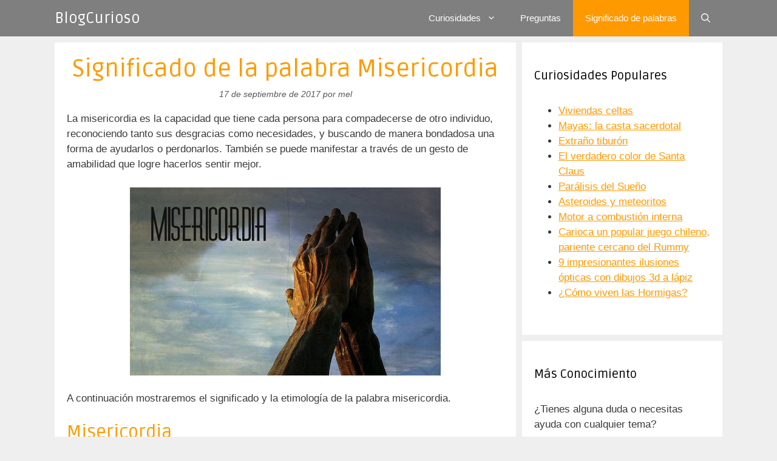

--- FILE ---
content_type: text/html; charset=UTF-8
request_url: https://www.blogcurioso.com/significado-de-la-palabra-misericordia/
body_size: 7286
content:
<!DOCTYPE html><html lang="es"><head><meta charset="UTF-8"><link rel="preconnect" href="https://fonts.gstatic.com/" crossorigin /><script>WebFontConfig={google:{families:["Ruda:regular,700,900&display=swap"]}};if ( typeof WebFont === "object" && typeof WebFont.load === "function" ) { WebFont.load( WebFontConfig ); }</script><script data-optimized="1" src="https://www.blogcurioso.com/wp-content/plugins/litespeed-cache/assets/js/webfontloader.min.js"></script><link data-optimized="2" rel="stylesheet" href="https://www.blogcurioso.com/wp-content/litespeed/css/043bf27b38e7681724a64c9b6f89f493.css?ver=310ac" /><meta name='robots' content='index, follow, max-image-preview:large, max-snippet:-1, max-video-preview:-1' /><meta name="viewport" content="width=device-width, initial-scale=1"><title>Significado de la palabra Misericordia</title><link rel="canonical" href="https://www.blogcurioso.com/significado-de-la-palabra-misericordia/" /><meta property="og:locale" content="es_ES" /><meta property="og:type" content="article" /><meta property="og:title" content="Significado de la palabra Misericordia" /><meta property="og:url" content="https://www.blogcurioso.com/significado-de-la-palabra-misericordia/" /><meta property="og:site_name" content="BlogCurioso" /><meta property="article:publisher" content="https://www.facebook.com/bcurioso" /><meta property="article:published_time" content="2017-09-17T15:13:02+00:00" /><meta property="article:modified_time" content="2017-09-14T15:20:06+00:00" /><meta property="og:image" content="https://www.blogcurioso.com/wp-content/uploads/2017/09/misericordia.jpg" /><meta property="og:image:width" content="512" /><meta property="og:image:height" content="310" /><meta property="og:image:type" content="image/jpeg" /><meta name="author" content="mel" /><meta name="twitter:label1" content="Escrito por" /><meta name="twitter:data1" content="mel" /><meta name="twitter:label2" content="Tiempo de lectura" /><meta name="twitter:data2" content="2 minutos" /> <script type="application/ld+json" class="yoast-schema-graph">{"@context":"https://schema.org","@graph":[{"@type":"WebPage","@id":"https://www.blogcurioso.com/significado-de-la-palabra-misericordia/","url":"https://www.blogcurioso.com/significado-de-la-palabra-misericordia/","name":"Significado de la palabra Misericordia","isPartOf":{"@id":"https://www.blogcurioso.com/#website"},"primaryImageOfPage":{"@id":"https://www.blogcurioso.com/significado-de-la-palabra-misericordia/#primaryimage"},"image":{"@id":"https://www.blogcurioso.com/significado-de-la-palabra-misericordia/#primaryimage"},"thumbnailUrl":"https://www.blogcurioso.com/wp-content/uploads/2017/09/misericordia.jpg","datePublished":"2017-09-17T15:13:02+00:00","dateModified":"2017-09-14T15:20:06+00:00","author":{"@id":"https://www.blogcurioso.com/#/schema/person/f022169ac01ec7257594ed05f0f50664"},"breadcrumb":{"@id":"https://www.blogcurioso.com/significado-de-la-palabra-misericordia/#breadcrumb"},"inLanguage":"es","potentialAction":[{"@type":"ReadAction","target":["https://www.blogcurioso.com/significado-de-la-palabra-misericordia/"]}]},{"@type":"ImageObject","inLanguage":"es","@id":"https://www.blogcurioso.com/significado-de-la-palabra-misericordia/#primaryimage","url":"https://www.blogcurioso.com/wp-content/uploads/2017/09/misericordia.jpg","contentUrl":"https://www.blogcurioso.com/wp-content/uploads/2017/09/misericordia.jpg","width":512,"height":310,"caption":"Misericordia"},{"@type":"BreadcrumbList","@id":"https://www.blogcurioso.com/significado-de-la-palabra-misericordia/#breadcrumb","itemListElement":[{"@type":"ListItem","position":1,"name":"Portada","item":"https://www.blogcurioso.com/"},{"@type":"ListItem","position":2,"name":"Significado de la palabra Misericordia"}]},{"@type":"WebSite","@id":"https://www.blogcurioso.com/#website","url":"https://www.blogcurioso.com/","name":"BlogCurioso","description":"Blog de cosas interesantes y curiosas","potentialAction":[{"@type":"SearchAction","target":{"@type":"EntryPoint","urlTemplate":"https://www.blogcurioso.com/?s={search_term_string}"},"query-input":"required name=search_term_string"}],"inLanguage":"es"},{"@type":"Person","@id":"https://www.blogcurioso.com/#/schema/person/f022169ac01ec7257594ed05f0f50664","name":"mel","url":"https://www.blogcurioso.com/author/mel/"}]}</script> <link href='https://fonts.gstatic.com' crossorigin rel='preconnect' /><link href='https://fonts.googleapis.com' crossorigin rel='preconnect' /><link rel="alternate" type="application/rss+xml" title="BlogCurioso &raquo; Feed" href="https://www.blogcurioso.com/feed/" /><link rel="alternate" type="application/rss+xml" title="BlogCurioso &raquo; Feed de los comentarios" href="https://www.blogcurioso.com/comments/feed/" /><link rel="alternate" type="application/rss+xml" title="BlogCurioso &raquo; Comentario Significado de la palabra Misericordia del feed" href="https://www.blogcurioso.com/significado-de-la-palabra-misericordia/feed/" /> <script id="wpp-json" type="application/json">{"sampling_active":0,"sampling_rate":100,"ajax_url":"https:\/\/www.blogcurioso.com\/wp-json\/wordpress-popular-posts\/v1\/popular-posts","api_url":"https:\/\/www.blogcurioso.com\/wp-json\/wordpress-popular-posts","ID":7963,"token":"563bdbb8d9","lang":0,"debug":0}</script> <script data-optimized="1" src="https://www.blogcurioso.com/wp-content/litespeed/js/0b78305c0f788ec65fdf7e4f350f594a.js?ver=f594a" id="wpp-js-js"></script> <link rel="https://api.w.org/" href="https://www.blogcurioso.com/wp-json/" /><link rel="alternate" type="application/json" href="https://www.blogcurioso.com/wp-json/wp/v2/posts/7963" /><link rel="EditURI" type="application/rsd+xml" title="RSD" href="https://www.blogcurioso.com/xmlrpc.php?rsd" /><meta name="generator" content="WordPress 6.4.7" /><link rel='shortlink' href='https://www.blogcurioso.com/?p=7963' /><link rel="alternate" type="application/json+oembed" href="https://www.blogcurioso.com/wp-json/oembed/1.0/embed?url=https%3A%2F%2Fwww.blogcurioso.com%2Fsignificado-de-la-palabra-misericordia%2F" /><link rel="alternate" type="text/xml+oembed" href="https://www.blogcurioso.com/wp-json/oembed/1.0/embed?url=https%3A%2F%2Fwww.blogcurioso.com%2Fsignificado-de-la-palabra-misericordia%2F&#038;format=xml" /><link rel="pingback" href="https://www.blogcurioso.com/xmlrpc.php">
 <script async src="https://www.googletagmanager.com/gtag/js?id=UA-99190-33"></script> <script>window.dataLayer = window.dataLayer || [];
  function gtag(){dataLayer.push(arguments);}
  gtag('js', new Date());
  gtag('config', 'UA-99190-33');</script> </head><body class="post-template-default single single-post postid-7963 single-format-standard wp-embed-responsive post-image-above-header post-image-aligned-center sticky-menu-fade mobile-header right-sidebar nav-below-header separate-containers fluid-header active-footer-widgets-3 nav-search-enabled nav-aligned-right header-aligned-left dropdown-hover" itemtype="https://schema.org/Blog" itemscope>
<a class="screen-reader-text skip-link" href="#content" title="Saltar al contenido">Saltar al contenido</a><nav id="mobile-header" itemtype="https://schema.org/SiteNavigationElement" itemscope class="main-navigation mobile-header-navigation has-branding"><div class="inside-navigation grid-container grid-parent"><form method="get" class="search-form navigation-search" action="https://www.blogcurioso.com/">
<input type="search" class="search-field" value="" name="s" title="Buscar" /></form><div class="navigation-branding"><p class="main-title" itemprop="headline">
<a href="https://www.blogcurioso.com/" rel="home">
BlogCurioso
</a></p></div><div class="mobile-bar-items">
<span class="search-item">
<a aria-label="Abrir la barra de búsqueda" href="#">
<span class="gp-icon icon-search"><svg viewBox="0 0 512 512" aria-hidden="true" xmlns="http://www.w3.org/2000/svg" width="1em" height="1em"><path fill-rule="evenodd" clip-rule="evenodd" d="M208 48c-88.366 0-160 71.634-160 160s71.634 160 160 160 160-71.634 160-160S296.366 48 208 48zM0 208C0 93.125 93.125 0 208 0s208 93.125 208 208c0 48.741-16.765 93.566-44.843 129.024l133.826 134.018c9.366 9.379 9.355 24.575-.025 33.941-9.379 9.366-24.575 9.355-33.941-.025L337.238 370.987C301.747 399.167 256.839 416 208 416 93.125 416 0 322.875 0 208z" /></svg><svg viewBox="0 0 512 512" aria-hidden="true" xmlns="http://www.w3.org/2000/svg" width="1em" height="1em"><path d="M71.029 71.029c9.373-9.372 24.569-9.372 33.942 0L256 222.059l151.029-151.03c9.373-9.372 24.569-9.372 33.942 0 9.372 9.373 9.372 24.569 0 33.942L289.941 256l151.03 151.029c9.372 9.373 9.372 24.569 0 33.942-9.373 9.372-24.569 9.372-33.942 0L256 289.941l-151.029 151.03c-9.373 9.372-24.569 9.372-33.942 0-9.372-9.373-9.372-24.569 0-33.942L222.059 256 71.029 104.971c-9.372-9.373-9.372-24.569 0-33.942z" /></svg></span>				</a>
</span></div>
<button class="menu-toggle" aria-controls="mobile-menu" aria-expanded="false">
<span class="gp-icon icon-menu-bars"><svg viewBox="0 0 512 512" aria-hidden="true" xmlns="http://www.w3.org/2000/svg" width="1em" height="1em"><path d="M0 96c0-13.255 10.745-24 24-24h464c13.255 0 24 10.745 24 24s-10.745 24-24 24H24c-13.255 0-24-10.745-24-24zm0 160c0-13.255 10.745-24 24-24h464c13.255 0 24 10.745 24 24s-10.745 24-24 24H24c-13.255 0-24-10.745-24-24zm0 160c0-13.255 10.745-24 24-24h464c13.255 0 24 10.745 24 24s-10.745 24-24 24H24c-13.255 0-24-10.745-24-24z" /></svg><svg viewBox="0 0 512 512" aria-hidden="true" xmlns="http://www.w3.org/2000/svg" width="1em" height="1em"><path d="M71.029 71.029c9.373-9.372 24.569-9.372 33.942 0L256 222.059l151.029-151.03c9.373-9.372 24.569-9.372 33.942 0 9.372 9.373 9.372 24.569 0 33.942L289.941 256l151.03 151.029c9.372 9.373 9.372 24.569 0 33.942-9.373 9.372-24.569 9.372-33.942 0L256 289.941l-151.029 151.03c-9.373 9.372-24.569 9.372-33.942 0-9.372-9.373-9.372-24.569 0-33.942L222.059 256 71.029 104.971c-9.372-9.373-9.372-24.569 0-33.942z" /></svg></span><span class="mobile-menu">Menú</span>					</button><div id="mobile-menu" class="main-nav"><ul id="menu-principal" class=" menu sf-menu"><li id="menu-item-7434" class="menu-item menu-item-type-custom menu-item-object-custom menu-item-has-children menu-item-7434"><a href="#">Curiosidades<span role="presentation" class="dropdown-menu-toggle"><span class="gp-icon icon-arrow"><svg viewBox="0 0 330 512" aria-hidden="true" xmlns="http://www.w3.org/2000/svg" width="1em" height="1em"><path d="M305.913 197.085c0 2.266-1.133 4.815-2.833 6.514L171.087 335.593c-1.7 1.7-4.249 2.832-6.515 2.832s-4.815-1.133-6.515-2.832L26.064 203.599c-1.7-1.7-2.832-4.248-2.832-6.514s1.132-4.816 2.832-6.515l14.162-14.163c1.7-1.699 3.966-2.832 6.515-2.832 2.266 0 4.815 1.133 6.515 2.832l111.316 111.317 111.316-111.317c1.7-1.699 4.249-2.832 6.515-2.832s4.815 1.133 6.515 2.832l14.162 14.163c1.7 1.7 2.833 4.249 2.833 6.515z" /></svg></span></span></a><ul class="sub-menu"><li id="menu-item-6703" class="menu-item menu-item-type-taxonomy menu-item-object-category menu-item-6703"><a href="https://www.blogcurioso.com/cat/curiosidades-culturales/">Curiosidades culturales</a></li><li id="menu-item-6705" class="menu-item menu-item-type-taxonomy menu-item-object-category menu-item-6705"><a href="https://www.blogcurioso.com/cat/curiosidades-de-animales/">Curiosidades de animales</a></li><li id="menu-item-6707" class="menu-item menu-item-type-taxonomy menu-item-object-category menu-item-6707"><a href="https://www.blogcurioso.com/cat/curiosidades-tecnologicas/">Curiosidades tecnológicas</a></li><li id="menu-item-6709" class="menu-item menu-item-type-taxonomy menu-item-object-category menu-item-6709"><a href="https://www.blogcurioso.com/cat/curiosidades-de-la-naturaleza/">Curiosidades de la naturaleza</a></li><li id="menu-item-8061" class="menu-item menu-item-type-taxonomy menu-item-object-category menu-item-8061"><a href="https://www.blogcurioso.com/cat/curiosidades-de-la-historia/">Curiosidades de la historia</a></li><li id="menu-item-6706" class="menu-item menu-item-type-taxonomy menu-item-object-category menu-item-6706"><a href="https://www.blogcurioso.com/cat/curiosidades-varias/">Curiosidades varias</a></li></ul></li><li id="menu-item-7433" class="menu-item menu-item-type-taxonomy menu-item-object-category menu-item-7433"><a href="https://www.blogcurioso.com/cat/preguntas/">Preguntas</a></li><li id="menu-item-8060" class="menu-item menu-item-type-taxonomy menu-item-object-category current-post-ancestor current-menu-parent current-post-parent menu-item-8060"><a href="https://www.blogcurioso.com/cat/significado-de-palabras/">Significado de palabras</a></li><li class="search-item menu-item-align-right"><a aria-label="Abrir la barra de búsqueda" href="#"><span class="gp-icon icon-search"><svg viewBox="0 0 512 512" aria-hidden="true" xmlns="http://www.w3.org/2000/svg" width="1em" height="1em"><path fill-rule="evenodd" clip-rule="evenodd" d="M208 48c-88.366 0-160 71.634-160 160s71.634 160 160 160 160-71.634 160-160S296.366 48 208 48zM0 208C0 93.125 93.125 0 208 0s208 93.125 208 208c0 48.741-16.765 93.566-44.843 129.024l133.826 134.018c9.366 9.379 9.355 24.575-.025 33.941-9.379 9.366-24.575 9.355-33.941-.025L337.238 370.987C301.747 399.167 256.839 416 208 416 93.125 416 0 322.875 0 208z" /></svg><svg viewBox="0 0 512 512" aria-hidden="true" xmlns="http://www.w3.org/2000/svg" width="1em" height="1em"><path d="M71.029 71.029c9.373-9.372 24.569-9.372 33.942 0L256 222.059l151.029-151.03c9.373-9.372 24.569-9.372 33.942 0 9.372 9.373 9.372 24.569 0 33.942L289.941 256l151.03 151.029c9.372 9.373 9.372 24.569 0 33.942-9.373 9.372-24.569 9.372-33.942 0L256 289.941l-151.029 151.03c-9.373 9.372-24.569 9.372-33.942 0-9.372-9.373-9.372-24.569 0-33.942L222.059 256 71.029 104.971c-9.372-9.373-9.372-24.569 0-33.942z" /></svg></span></a></li></ul></div></div></nav><nav class="has-branding main-navigation sub-menu-right" id="site-navigation" aria-label="Principal"  itemtype="https://schema.org/SiteNavigationElement" itemscope><div class="inside-navigation grid-container grid-parent"><div class="navigation-branding"><p class="main-title" itemprop="headline">
<a href="https://www.blogcurioso.com/" rel="home">
BlogCurioso
</a></p></div><form method="get" class="search-form navigation-search" action="https://www.blogcurioso.com/">
<input type="search" class="search-field" value="" name="s" title="Buscar" /></form><div class="mobile-bar-items">
<span class="search-item">
<a aria-label="Abrir la barra de búsqueda" href="#">
<span class="gp-icon icon-search"><svg viewBox="0 0 512 512" aria-hidden="true" xmlns="http://www.w3.org/2000/svg" width="1em" height="1em"><path fill-rule="evenodd" clip-rule="evenodd" d="M208 48c-88.366 0-160 71.634-160 160s71.634 160 160 160 160-71.634 160-160S296.366 48 208 48zM0 208C0 93.125 93.125 0 208 0s208 93.125 208 208c0 48.741-16.765 93.566-44.843 129.024l133.826 134.018c9.366 9.379 9.355 24.575-.025 33.941-9.379 9.366-24.575 9.355-33.941-.025L337.238 370.987C301.747 399.167 256.839 416 208 416 93.125 416 0 322.875 0 208z" /></svg><svg viewBox="0 0 512 512" aria-hidden="true" xmlns="http://www.w3.org/2000/svg" width="1em" height="1em"><path d="M71.029 71.029c9.373-9.372 24.569-9.372 33.942 0L256 222.059l151.029-151.03c9.373-9.372 24.569-9.372 33.942 0 9.372 9.373 9.372 24.569 0 33.942L289.941 256l151.03 151.029c9.372 9.373 9.372 24.569 0 33.942-9.373 9.372-24.569 9.372-33.942 0L256 289.941l-151.029 151.03c-9.373 9.372-24.569 9.372-33.942 0-9.372-9.373-9.372-24.569 0-33.942L222.059 256 71.029 104.971c-9.372-9.373-9.372-24.569 0-33.942z" /></svg></span>				</a>
</span></div>
<button class="menu-toggle" aria-controls="primary-menu" aria-expanded="false">
<span class="gp-icon icon-menu-bars"><svg viewBox="0 0 512 512" aria-hidden="true" xmlns="http://www.w3.org/2000/svg" width="1em" height="1em"><path d="M0 96c0-13.255 10.745-24 24-24h464c13.255 0 24 10.745 24 24s-10.745 24-24 24H24c-13.255 0-24-10.745-24-24zm0 160c0-13.255 10.745-24 24-24h464c13.255 0 24 10.745 24 24s-10.745 24-24 24H24c-13.255 0-24-10.745-24-24zm0 160c0-13.255 10.745-24 24-24h464c13.255 0 24 10.745 24 24s-10.745 24-24 24H24c-13.255 0-24-10.745-24-24z" /></svg><svg viewBox="0 0 512 512" aria-hidden="true" xmlns="http://www.w3.org/2000/svg" width="1em" height="1em"><path d="M71.029 71.029c9.373-9.372 24.569-9.372 33.942 0L256 222.059l151.029-151.03c9.373-9.372 24.569-9.372 33.942 0 9.372 9.373 9.372 24.569 0 33.942L289.941 256l151.03 151.029c9.372 9.373 9.372 24.569 0 33.942-9.373 9.372-24.569 9.372-33.942 0L256 289.941l-151.029 151.03c-9.373 9.372-24.569 9.372-33.942 0-9.372-9.373-9.372-24.569 0-33.942L222.059 256 71.029 104.971c-9.372-9.373-9.372-24.569 0-33.942z" /></svg></span><span class="mobile-menu">Menú</span>				</button><div id="primary-menu" class="main-nav"><ul id="menu-principal-1" class=" menu sf-menu"><li class="menu-item menu-item-type-custom menu-item-object-custom menu-item-has-children menu-item-7434"><a href="#">Curiosidades<span role="presentation" class="dropdown-menu-toggle"><span class="gp-icon icon-arrow"><svg viewBox="0 0 330 512" aria-hidden="true" xmlns="http://www.w3.org/2000/svg" width="1em" height="1em"><path d="M305.913 197.085c0 2.266-1.133 4.815-2.833 6.514L171.087 335.593c-1.7 1.7-4.249 2.832-6.515 2.832s-4.815-1.133-6.515-2.832L26.064 203.599c-1.7-1.7-2.832-4.248-2.832-6.514s1.132-4.816 2.832-6.515l14.162-14.163c1.7-1.699 3.966-2.832 6.515-2.832 2.266 0 4.815 1.133 6.515 2.832l111.316 111.317 111.316-111.317c1.7-1.699 4.249-2.832 6.515-2.832s4.815 1.133 6.515 2.832l14.162 14.163c1.7 1.7 2.833 4.249 2.833 6.515z" /></svg></span></span></a><ul class="sub-menu"><li class="menu-item menu-item-type-taxonomy menu-item-object-category menu-item-6703"><a href="https://www.blogcurioso.com/cat/curiosidades-culturales/">Curiosidades culturales</a></li><li class="menu-item menu-item-type-taxonomy menu-item-object-category menu-item-6705"><a href="https://www.blogcurioso.com/cat/curiosidades-de-animales/">Curiosidades de animales</a></li><li class="menu-item menu-item-type-taxonomy menu-item-object-category menu-item-6707"><a href="https://www.blogcurioso.com/cat/curiosidades-tecnologicas/">Curiosidades tecnológicas</a></li><li class="menu-item menu-item-type-taxonomy menu-item-object-category menu-item-6709"><a href="https://www.blogcurioso.com/cat/curiosidades-de-la-naturaleza/">Curiosidades de la naturaleza</a></li><li class="menu-item menu-item-type-taxonomy menu-item-object-category menu-item-8061"><a href="https://www.blogcurioso.com/cat/curiosidades-de-la-historia/">Curiosidades de la historia</a></li><li class="menu-item menu-item-type-taxonomy menu-item-object-category menu-item-6706"><a href="https://www.blogcurioso.com/cat/curiosidades-varias/">Curiosidades varias</a></li></ul></li><li class="menu-item menu-item-type-taxonomy menu-item-object-category menu-item-7433"><a href="https://www.blogcurioso.com/cat/preguntas/">Preguntas</a></li><li class="menu-item menu-item-type-taxonomy menu-item-object-category current-post-ancestor current-menu-parent current-post-parent menu-item-8060"><a href="https://www.blogcurioso.com/cat/significado-de-palabras/">Significado de palabras</a></li><li class="search-item menu-item-align-right"><a aria-label="Abrir la barra de búsqueda" href="#"><span class="gp-icon icon-search"><svg viewBox="0 0 512 512" aria-hidden="true" xmlns="http://www.w3.org/2000/svg" width="1em" height="1em"><path fill-rule="evenodd" clip-rule="evenodd" d="M208 48c-88.366 0-160 71.634-160 160s71.634 160 160 160 160-71.634 160-160S296.366 48 208 48zM0 208C0 93.125 93.125 0 208 0s208 93.125 208 208c0 48.741-16.765 93.566-44.843 129.024l133.826 134.018c9.366 9.379 9.355 24.575-.025 33.941-9.379 9.366-24.575 9.355-33.941-.025L337.238 370.987C301.747 399.167 256.839 416 208 416 93.125 416 0 322.875 0 208z" /></svg><svg viewBox="0 0 512 512" aria-hidden="true" xmlns="http://www.w3.org/2000/svg" width="1em" height="1em"><path d="M71.029 71.029c9.373-9.372 24.569-9.372 33.942 0L256 222.059l151.029-151.03c9.373-9.372 24.569-9.372 33.942 0 9.372 9.373 9.372 24.569 0 33.942L289.941 256l151.03 151.029c9.372 9.373 9.372 24.569 0 33.942-9.373 9.372-24.569 9.372-33.942 0L256 289.941l-151.029 151.03c-9.373 9.372-24.569 9.372-33.942 0-9.372-9.373-9.372-24.569 0-33.942L222.059 256 71.029 104.971c-9.372-9.373-9.372-24.569 0-33.942z" /></svg></span></a></li></ul></div></div></nav><div class="site grid-container container hfeed grid-parent" id="page"><div class="site-content" id="content"><div class="content-area grid-parent mobile-grid-100 grid-70 tablet-grid-70" id="primary"><main class="site-main" id="main"><article id="post-7963" class="post-7963 post type-post status-publish format-standard has-post-thumbnail hentry category-significado-de-palabras" itemtype="https://schema.org/CreativeWork" itemscope><div class="inside-article"><header class="entry-header"><h1 class="entry-title" itemprop="headline">Significado de la palabra Misericordia</h1><div class="entry-meta">
<span class="posted-on"><time class="entry-date published" datetime="2017-09-17T09:13:02-06:00" itemprop="datePublished">17 de septiembre de 2017</time></span> <span class="byline">por <span class="author vcard" itemprop="author" itemtype="https://schema.org/Person" itemscope><a class="url fn n" href="https://www.blogcurioso.com/author/mel/" title="Ver todas las entradas de mel" rel="author" itemprop="url"><span class="author-name" itemprop="name">mel</span></a></span></span></div></header><div class="entry-content" itemprop="text"><p>La misericordia es la capacidad que tiene cada persona para compadecerse de otro individuo, reconociendo tanto sus desgracias como necesidades, y buscando de manera bondadosa una forma de ayudarlos o perdonarlos. También se puede manifestar a través de un gesto de amabilidad que logre hacerlos sentir mejor.</p><p><img fetchpriority="high" decoding="async" class="aligncenter size-full wp-image-7964" src="https://www.blogcurioso.com/wp-content/uploads/2017/09/misericordia.jpg" alt="Misericordia" width="512" height="310" /></p><p>A continuación mostraremos el significado y la etimología de la palabra misericordia.</p><h2>Misericordia</h2><p>El origen del término tiene su base en el latín, y resulta de la composición de dos vocablos en esa lengua: “miser” que significa “desdichado” y “cor” o “cordis” que se traduce como “corazón”. A esto se le suma el sufijo “-ia”, y da como resultado la palabra “misericordia”.</p><p>En el ámbito religioso; ya sea con respecto al Dios cristiano, del judaísmo, hinduismo, u otra doctrina; la virtud de la misericordia es considerada como una de las características inherentes a la deidad, siendo uno de sus principales atributos. Se entiende que solo ese ente supremo es capaz de una misericordia absoluta, capaz de perdonar a todos por igual.</p><p>Es relevante señalar que, al margen de sus similitudes conceptuales, existen diferencias importantes entre lo que se llama misericordia, y el sentimiento conocido como lástima. Para entender esto mejor, el proceso mediante el cual se presenta la compasión involucra dos etapas importantes. La primera, está conformada por el malestar que uno percibe en relación a una experiencia exterior negativa que es interiorizada, esto recibe el nombre de lástima. La segunda etapa, es la acción mediante la cual se busca resolver esa situación que provoca malestar, adoptando una actitud bondadosa y desinteresada, esto se conoce como misericordia.</p><p>La misericordia puede manifestarse de diferentes maneras, ya sea a través de tangibles o de forma espiritual. Una persona puede decidir que la mejor forma para ayudar a alguien que lo necesita, es a través de la entrega de comida, vestimenta, o un lugar donde pueda pasar la noche. Pero del mismo modo, puede significar un acto de compasión el hecho de brindar enseñanza a una persona que no tenga acceso a ella, también el consuelo o perdón que se otorga para hacer sentir mejor alguien.</p></div><footer class="entry-meta" aria-label="Meta de entradas">
<span class="cat-links"><span class="gp-icon icon-categories"><svg viewBox="0 0 512 512" aria-hidden="true" xmlns="http://www.w3.org/2000/svg" width="1em" height="1em"><path d="M0 112c0-26.51 21.49-48 48-48h110.014a48 48 0 0143.592 27.907l12.349 26.791A16 16 0 00228.486 128H464c26.51 0 48 21.49 48 48v224c0 26.51-21.49 48-48 48H48c-26.51 0-48-21.49-48-48V112z" /></svg></span><span class="screen-reader-text">Categorías </span><a href="https://www.blogcurioso.com/cat/significado-de-palabras/" rel="category tag">Significado de palabras</a></span></footer></div></article><div class="comments-area"><div id="comments"><div id="respond" class="comment-respond"><h3 id="reply-title" class="comment-reply-title">Deja un comentario <small><a rel="nofollow" id="cancel-comment-reply-link" href="/significado-de-la-palabra-misericordia/#respond" style="display:none;">Cancelar la respuesta</a></small></h3><form action="https://www.blogcurioso.com/wp-comments-post.php" method="post" id="commentform" class="comment-form" novalidate><p class="comment-form-comment"><label for="comment" class="screen-reader-text">Comentario</label><textarea id="comment" name="comment" cols="45" rows="8" required></textarea></p><label for="author" class="screen-reader-text">Nombre</label><input placeholder="Nombre" id="author" name="author" type="text" value="" size="30" /><p class="form-submit"><input name="submit" type="submit" id="submit" class="submit" value="Publicar comentario" /> <input type='hidden' name='comment_post_ID' value='7963' id='comment_post_ID' />
<input type='hidden' name='comment_parent' id='comment_parent' value='0' /></p><p style="display: none;"><input type="hidden" id="akismet_comment_nonce" name="akismet_comment_nonce" value="ba05d989c3" /></p><p style="display: none !important;" class="akismet-fields-container" data-prefix="ak_"><label>&#916;<textarea name="ak_hp_textarea" cols="45" rows="8" maxlength="100"></textarea></label><input type="hidden" id="ak_js_1" name="ak_js" value="43"/><script>document.getElementById("ak_js_1").setAttribute("value",(new Date()).getTime())</script></p></form></div></div></div></main></div><div class="widget-area sidebar is-right-sidebar grid-30 tablet-grid-30 grid-parent" id="right-sidebar"><div class="inside-right-sidebar"><aside id="wpp-4" class="widget inner-padding popular-posts"><h2 class="widget-title">Curiosidades Populares</h2><div class="popular-posts-sr"><ul class="wpp-list wpp-sunrise"><li style="--item-position: 1;--total-items: 10"><div class="item-position"></div><div class="item-data"><a href="https://www.blogcurioso.com/viviendas-celtas/" class="wpp-post-title" target="_self">Viviendas celtas</a></div></li><li style="--item-position: 2;--total-items: 10"><div class="item-position"></div><div class="item-data"><a href="https://www.blogcurioso.com/mayas-la-casta-sacerdotal/" class="wpp-post-title" target="_self">Mayas: la casta sacerdotal</a></div></li><li style="--item-position: 3;--total-items: 10"><div class="item-position"></div><div class="item-data"><a href="https://www.blogcurioso.com/extrano-tiburon/" class="wpp-post-title" target="_self">Extraño tiburón</a></div></li><li style="--item-position: 4;--total-items: 10"><div class="item-position"></div><div class="item-data"><a href="https://www.blogcurioso.com/el-verdadero-color-de-santa-claus/" class="wpp-post-title" target="_self">El verdadero color de Santa Claus</a></div></li><li style="--item-position: 5;--total-items: 10"><div class="item-position"></div><div class="item-data"><a href="https://www.blogcurioso.com/paralisis-del-sueno/" class="wpp-post-title" target="_self">Parálisis del Sueño</a></div></li><li style="--item-position: 6;--total-items: 10"><div class="item-position"></div><div class="item-data"><a href="https://www.blogcurioso.com/asteroides-y-meteoritos/" class="wpp-post-title" target="_self">Asteroides y meteoritos</a></div></li><li style="--item-position: 7;--total-items: 10"><div class="item-position"></div><div class="item-data"><a href="https://www.blogcurioso.com/motor-a-combustion-interna/" class="wpp-post-title" target="_self">Motor a combustión interna</a></div></li><li style="--item-position: 8;--total-items: 10"><div class="item-position"></div><div class="item-data"><a href="https://www.blogcurioso.com/carioca-un-popular-juego-chileno-pariente-cercano-del-rummy/" class="wpp-post-title" target="_self">Carioca un popular juego chileno, pariente cercano del Rummy</a></div></li><li style="--item-position: 9;--total-items: 10"><div class="item-position"></div><div class="item-data"><a href="https://www.blogcurioso.com/ilusiones-opticas-dibujos-3d/" class="wpp-post-title" target="_self">9 impresionantes ilusiones ópticas con dibujos 3d a lápiz</a></div></li><li style="--item-position: 10;--total-items: 10"><div class="item-position"></div><div class="item-data"><a href="https://www.blogcurioso.com/como-viven-las-hormigas/" class="wpp-post-title" target="_self">¿Cómo viven las Hormigas?</a></div></li></ul></div></aside><aside id="text-6" class="widget inner-padding widget_text"><h2 class="widget-title">Más Conocimiento</h2><div class="textwidget"><p>¿Tienes alguna duda o necesitas ayuda con cualquier tema?</p><p><a href="https://www.blogcurioso.com/preguntar/"><button>Envíanos tu pregunta</button></a></p><p><a href="https://www.blogcurioso.com/acerca-de/">Conoce más sobre BlogCurioso</a></p></div></aside></div></div></div></div><div class="site-footer"><footer class="site-info" aria-label="Sitio"  itemtype="https://schema.org/WPFooter" itemscope><div class="inside-site-info grid-container grid-parent"><div class="copyright-bar">
&copy; 2008-2026 BlogCurioso</div></div></footer></div> <script data-optimized="1" id="generate-a11y">!function(){"use strict";if("querySelector"in document&&"addEventListener"in window){var e=document.body;e.addEventListener("mousedown",function(){e.classList.add("using-mouse")}),e.addEventListener("keydown",function(){e.classList.remove("using-mouse")})}}()</script><!--[if lte IE 11]> <script src="https://www.blogcurioso.com/wp-content/themes/generatepress/assets/js/classList.min.js" id="generate-classlist-js"></script> <![endif]--> <script data-optimized="1" id="generate-menu-js-extra">var generatepressMenu={"toggleOpenedSubMenus":"1","openSubMenuLabel":"Abrir el submen\u00fa","closeSubMenuLabel":"Cerrar el submen\u00fa"}</script> <script data-optimized="1" src="https://www.blogcurioso.com/wp-content/litespeed/js/14dc5951565ee9e84182b87663a10c99.js?ver=10c99" id="generate-menu-js"></script> <script data-optimized="1" id="generate-navigation-search-js-extra">var generatepressNavSearch={"open":"Abrir la barra de b\u00fasqueda","close":"Cerrar la barra de b\u00fasqueda"}</script> <script data-optimized="1" src="https://www.blogcurioso.com/wp-content/litespeed/js/9681c3fbb124abfe1831d7f33cd92f55.js?ver=92f55" id="generate-navigation-search-js"></script> <script data-optimized="1" src="https://www.blogcurioso.com/wp-content/litespeed/js/74aad77071fa459ea4796b35814560f3.js?ver=560f3" id="comment-reply-js" async data-wp-strategy="async"></script> <script data-optimized="1" defer src="https://www.blogcurioso.com/wp-content/litespeed/js/29834b3efb1459e72355f700ad680f47.js?ver=80f47" id="akismet-frontend-js"></script> <script defer src="https://static.cloudflareinsights.com/beacon.min.js/vcd15cbe7772f49c399c6a5babf22c1241717689176015" integrity="sha512-ZpsOmlRQV6y907TI0dKBHq9Md29nnaEIPlkf84rnaERnq6zvWvPUqr2ft8M1aS28oN72PdrCzSjY4U6VaAw1EQ==" data-cf-beacon='{"version":"2024.11.0","token":"341f2006676c43188e92f169c74829d5","r":1,"server_timing":{"name":{"cfCacheStatus":true,"cfEdge":true,"cfExtPri":true,"cfL4":true,"cfOrigin":true,"cfSpeedBrain":true},"location_startswith":null}}' crossorigin="anonymous"></script>
</body></html>
<!-- Page optimized by LiteSpeed Cache @2026-01-13 22:54:13 -->

<!-- Page cached by LiteSpeed Cache 6.1 on 2026-01-13 22:54:12 -->